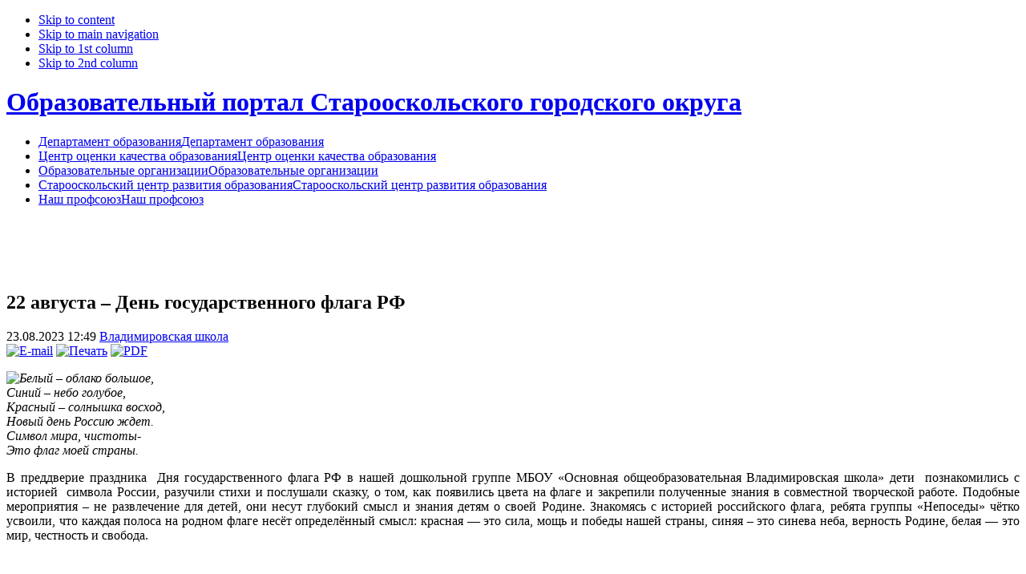

--- FILE ---
content_type: text/html; charset=utf-8
request_url: https://oskoluno.ru/index.php?option=com_content&view=section&layout=blog&id=5&Itemid=27&limitstart=40
body_size: 8557
content:

<!DOCTYPE html PUBLIC "-//W3C//DTD XHTML 1.0 Transitional//EN" "http://www.w3.org/TR/xhtml1/DTD/xhtml1-transitional.dtd">

<html xmlns="http://www.w3.org/1999/xhtml" xml:lang="ru-ru" lang="ru-ru">

<head>

  <meta http-equiv="content-type" content="text/html; charset=utf-8" />
  <meta name="robots" content="index, follow" />
  <meta name="keywords" content="joomla, Joomla" />
  <meta name="description" content="Joomla! - the dynamic portal engine and content management system" />
  <meta name="generator" content="Joomla! 1.5 - Open Source Content Management" />
  <title>Новости образовательных учреждений</title>
  <link href="/index.php?option=com_content&amp;view=section&amp;layout=blog&amp;id=5&amp;Itemid=27&amp;format=feed&amp;type=rss" rel="alternate" type="application/rss+xml" title="RSS 2.0" />
  <link href="/index.php?option=com_content&amp;view=section&amp;layout=blog&amp;id=5&amp;Itemid=27&amp;format=feed&amp;type=atom" rel="alternate" type="application/atom+xml" title="Atom 1.0" />
  <link href="/templates/ja_olivine/favicon.ico" rel="shortcut icon" type="image/x-icon" />
  <script type="text/javascript" src="/media/system/js/mootools.js"></script>
  <script type="text/javascript" src="/media/system/js/caption.js"></script>



<link rel="stylesheet" href="http://oskoluno.ru/templates/system/css/system.css" type="text/css" />
<link rel="stylesheet" href="http://oskoluno.ru/templates/system/css/general.css" type="text/css" />
<link rel="stylesheet" href="http://oskoluno.ru/templates/ja_olivine/css/template.css" type="text/css" />
<link rel="stylesheet" href="http://oskoluno.ru/templates/ja_olivine/css/typo.css" type="text/css" />

<script language="javascript" type="text/javascript">
	var siteurl = 'http://oskoluno.ru/';
	var tmplurl = 'http://oskoluno.ru/templates/ja_olivine';
</script>
<script language="JavaScript" type="text/JavaScript">
function MM_jumpMenu(pid)
{
	document.alert("ok");

	for ( $i =0; $i<=7; $i++)
	{
		if ($i == pid)
			document.getElementById(pid).style.display = "";
		else
			document.getElementById($i).style.display = "none";
	}		
}
</script>

<script>
  (function(i,s,o,g,r,a,m){i['GoogleAnalyticsObject']=r;i[r]=i[r]||function(){
  (i[r].q=i[r].q||[]).push(arguments)},i[r].l=1*new Date();a=s.createElement(o),
  m=s.getElementsByTagName(o)[0];a.async=1;a.src=g;m.parentNode.insertBefore(a,m)
  })(window,document,'script','//www.google-analytics.com/analytics.js','ga');

  ga('create', 'UA-48590030-1', 'oskoluno.ru');
  ga('send', 'pageview');

</script>
<script language="javascript" type="text/javascript" src="http://oskoluno.ru/templates/ja_olivine/js/ja.script.js"></script>
<!-- js for dragdrop -->

<!-- Menu head -->
			<link href="http://oskoluno.ru/templates/ja_olivine/ja_menus/ja_splitmenu/ja.splitmenu.css" rel="stylesheet" type="text/css" />
			
<link href="http://oskoluno.ru/templates/ja_olivine/css/colors/redgrey.css" rel="stylesheet" type="text/css" />

<!--[if lte IE 6]>
<style type="text/css">
.clearfix {height: 1%;}
img {border: none;}
</style>
<![endif]-->

<!--[if gte IE 7.0]>
<style type="text/css">
.clearfix {display: inline-block;}
</style>
<![endif]-->

</head>

<body id="bd" class=" wide fs2" >
<a name="Top" id="Top"></a>
<ul class="accessibility">
	<li><a href="/index.php?option=com_content&amp;view=section&amp;layout=blog&amp;id=5&amp;Itemid=27&amp;limitstart=40#ja-content" title="Skip to content">Skip to content</a></li>
	<li><a href="/index.php?option=com_content&amp;view=section&amp;layout=blog&amp;id=5&amp;Itemid=27&amp;limitstart=40#ja-mainnav" title="Skip to main navigation">Skip to main navigation</a></li>
	<li><a href="/index.php?option=com_content&amp;view=section&amp;layout=blog&amp;id=5&amp;Itemid=27&amp;limitstart=40#ja-col1" title="Skip to 1st column">Skip to 1st column</a></li>
	<li><a href="/index.php?option=com_content&amp;view=section&amp;layout=blog&amp;id=5&amp;Itemid=27&amp;limitstart=40#ja-col2" title="Skip to 2nd column">Skip to 2nd column</a></li>
</ul>

<div id="ja-wrapper">
<div id="ja-wrapper-inner" class="clearfix">

<!-- BEGIN: HEADER -->
<div id="ja-headerwrap">

<div id="ja-header" class="clearfix">

		<h1 class="logo">
		<a href="/index.php" title="Образовательный портал Старооскольского городского округа"><span>Образовательный портал Старооскольского городского округа</span></a>
	</h1>
		
	<!-- BEGIN: MAIN NAVIGATION -->
		<div id="ja-mainnav">
			<div id="ja-splitmenu" class="mainlevel clearfix">
<ul><li class="menu-item0 first-item"><a href="http://oskoluno.ru/" class="menu-item0 first-item" id="menu1" title="Департамент образования"><span class="menu-title">Департамент образования</span><span class="menu-desc">Департамент образования</span></a></li><li class="menu-item1"><a href="/index.php?option=com_content&amp;view=category&amp;layout=blog&amp;id=38&amp;Itemid=53" class="menu-item1" id="menu53" title="Центр оценки качества образования"><span class="menu-title">Центр оценки качества образования</span><span class="menu-desc">Центр оценки качества образования</span></a></li><li class="menu-item2 active"><a href="/index.php?option=com_content&amp;view=section&amp;layout=blog&amp;id=5&amp;Itemid=27" class="menu-item2 active" id="menu27" title="Образовательные организации"><span class="menu-title">Образовательные организации</span><span class="menu-desc">Образовательные организации</span></a></li><li class="menu-item3"><a href="http://oskoliro.ru/" target="_blank" class="menu-item3" id="menu129" title="Старооскольский центр развития образования"><span class="menu-title">Старооскольский центр развития образования</span><span class="menu-desc">Старооскольский центр развития образования</span></a></li><li class="menu-item4 last-item"><a href="/index.php?option=com_content&amp;view=category&amp;layout=blog&amp;id=186&amp;Itemid=213" class="menu-item4 last-item" id="menu213" title="Наш профсоюз"><span class="menu-title">Наш профсоюз</span><span class="menu-desc">Наш профсоюз</span></a></li></ul>
</div>		</div>
<img style="position: relative; left: -85px; top: -77px;" src="/images/gerb2.png" width="53" height="70">

	<!-- <div style="position: relative; left: 960px; top: -148px;"><a href="http://oskolregion.ru/menu/brand/" target="_blank">
<img src="/images/so.png" width="142" height="70"></a></div> -->

	<!-- END: MAIN NAVIGATION -->

</div>

</div>
<!-- END: HEADER -->

<div id="ja-containerwrap-fr">
<div id="ja-container" class="clearfix">

	
	<!-- BEGIN: CONTENT -->
	<div id="ja-mainbody" class="clearfix">

		<!-- BEGIN: CONTENT -->
		<div id="ja-content" class="clearfix">
			

			<div id="ja-current-content" class="clearfix">
				<table class="blog" cellpadding="0" cellspacing="0">

<tr>
	<td valign="top">
		<table width="100%"  cellpadding="0" cellspacing="0">
		<tr>
						<td valign="top" width="100%" class="article_column">
				
<div class="contentpaneopen">

<h2 class="contentheading">
			22 августа – День государственного флага РФ	</h2>


<div class="article-toolswrap">
<div class="article-tools clearfix">
<div class="article-meta">

	<span class="createdate">
		23.08.2023 12:49	</span>


			<span class="article-section">
					<a href="/index.php?option=com_content&amp;view=category&amp;id=84:vladimshkola&amp;layout=blog&amp;Itemid=27">				Владимировская школа			</span>
	</div>

<div class="buttonheading">
		<span>
	<a href="/index.php?option=com_mailto&amp;tmpl=component&amp;link=8e65f1e9749248cf4a876062059234007b1cf53d" title="E-mail" onclick="window.open(this.href,'win2','width=400,height=350,menubar=yes,resizable=yes'); return false;"><img src="/templates/ja_olivine/images/emailButton.png" alt="E-mail"  /></a>	</span>
	
		<span>
	<a href="/index.php?view=article&amp;catid=84%3Avladimshkola&amp;id=17132%3A22-%D0%B0%D0%B2%D0%B3%D1%81%D0%B0-%D0%B4%D0%B5%D0%BD-%D0%B3%D0%BE%D1%81%D0%B4%D0%B0%D1%81%D0%B2%D0%B5%D0%BD%D0%BD%D0%BE%D0%B3%D0%BE-%D0%BB%D0%B0%D0%B3%D0%B0-%3F%3F&amp;tmpl=component&amp;print=1&amp;layout=default&amp;page=&amp;option=com_content&amp;Itemid=27" title="Печать" onclick="window.open(this.href,'win2','status=no,toolbar=no,scrollbars=yes,titlebar=no,menubar=no,resizable=yes,width=640,height=480,directories=no,location=no'); return false;" rel="nofollow"><img src="/images/M_images/printButton.png" alt="Печать"  /></a>	</span>
	
		<span>
	<a href="/index.php?view=article&amp;catid=84%3Avladimshkola&amp;id=17132%3A22-%D0%B0%D0%B2%D0%B3%D1%81%D0%B0-%D0%B4%D0%B5%D0%BD-%D0%B3%D0%BE%D1%81%D0%B4%D0%B0%D1%81%D0%B2%D0%B5%D0%BD%D0%BD%D0%BE%D0%B3%D0%BE-%D0%BB%D0%B0%D0%B3%D0%B0-%3F%3F&amp;format=pdf&amp;option=com_content&amp;Itemid=27" title="PDF" onclick="window.open(this.href,'win2','status=no,toolbar=no,scrollbars=yes,titlebar=no,menubar=no,resizable=yes,width=640,height=480,directories=no,location=no'); return false;" rel="nofollow"><img src="/templates/ja_olivine/images/pdf_button.png" alt="PDF"  /></a>	</span>
	</div>

</div>
</div>


<div class="article-content">
<p><img class="caption" src="/images/stories/kdtjyhgeryatr45AWE7g6ig3k13r.jpg" border="0" align="left" /></p>
<p style="text-align: justify;"><em>Белый – облако большое,<br />Синий – небо голубое,<br />Красный – солнышка восход,<br />Новый день Россию ждет.<br />Символ мира, чистоты-<br />Это флаг моей страны.</em></p>
<p style="text-align: justify;">В преддверие праздника  Дня государственного флага РФ в нашей дошкольной группе МБОУ «Основная общеобразовательная Владимировская школа» дети  познакомились с историей  символа России, разучили стихи и послушали сказку, о том, как появились цвета на флаге и закрепили полученные знания в совместной творческой работе. Подобные мероприятия – не развлечение для детей, они несут глубокий смысл и знания детям о своей Родине. Знакомясь с историей российского флага, ребята группы «Непоседы» чётко усвоили, что каждая полоса на родном флаге несёт определённый смысл: красная — это сила, мощь и победы нашей страны, синяя – это синева неба, верность Родине, белая — это мир, честность и свобода.</p></div>



</div>

<span class="article_separator">&nbsp;</span>

<div class="contentpaneopen">

<h2 class="contentheading">
			Благодарность за оформление веранды группы	</h2>


<div class="article-toolswrap">
<div class="article-tools clearfix">
<div class="article-meta">

	<span class="createdate">
		16.08.2023 12:32	</span>


			<span class="article-section">
					<a href="/index.php?option=com_content&amp;view=category&amp;id=149:--52&amp;layout=blog&amp;Itemid=27">				Детский сад №52			</span>
	</div>

<div class="buttonheading">
		<span>
	<a href="/index.php?option=com_mailto&amp;tmpl=component&amp;link=0ae18efd1caeb32e3f3aa601bcceb23cd4222b51" title="E-mail" onclick="window.open(this.href,'win2','width=400,height=350,menubar=yes,resizable=yes'); return false;"><img src="/templates/ja_olivine/images/emailButton.png" alt="E-mail"  /></a>	</span>
	
		<span>
	<a href="/index.php?view=article&amp;catid=149%3A--52&amp;id=17128%3A%D0%B1%D0%BB%D0%B0%D0%B3%D0%BE%D0%B4%D0%B0%3F%D0%BD%D0%BE%D1%81%3F%3F-%D0%B7%D0%B0-%D0%BE%3F%D0%BE%3F%D0%BC%D0%BB%D0%B5%D0%BD%D0%B8%D0%B5-%D0%B2%D0%B5%3F%D0%B0%D0%BD%D0%B4%3F-%D0%B3%3F%3F%D0%BF%D0%BF%3F&amp;tmpl=component&amp;print=1&amp;layout=default&amp;page=&amp;option=com_content&amp;Itemid=27" title="Печать" onclick="window.open(this.href,'win2','status=no,toolbar=no,scrollbars=yes,titlebar=no,menubar=no,resizable=yes,width=640,height=480,directories=no,location=no'); return false;" rel="nofollow"><img src="/images/M_images/printButton.png" alt="Печать"  /></a>	</span>
	
		<span>
	<a href="/index.php?view=article&amp;catid=149%3A--52&amp;id=17128%3A%D0%B1%D0%BB%D0%B0%D0%B3%D0%BE%D0%B4%D0%B0%3F%D0%BD%D0%BE%D1%81%3F%3F-%D0%B7%D0%B0-%D0%BE%3F%D0%BE%3F%D0%BC%D0%BB%D0%B5%D0%BD%D0%B8%D0%B5-%D0%B2%D0%B5%3F%D0%B0%D0%BD%D0%B4%3F-%D0%B3%3F%3F%D0%BF%D0%BF%3F&amp;format=pdf&amp;option=com_content&amp;Itemid=27" title="PDF" onclick="window.open(this.href,'win2','status=no,toolbar=no,scrollbars=yes,titlebar=no,menubar=no,resizable=yes,width=640,height=480,directories=no,location=no'); return false;" rel="nofollow"><img src="/templates/ja_olivine/images/pdf_button.png" alt="PDF"  /></a>	</span>
	</div>

</div>
</div>


<div class="article-content">
<p><img class="caption" src="/images/stories/kdtjy7g6ig3k13r.jpg" border="0" align="left" /></p>
<p style="text-align: justify;">Родители ресурсной группы №14 «Лучики»  и коллектив МБДОУ ДС №52 «Ласточка» выражает огромную благодарность депутату совета депутатов СГО Ахадову Артему Федоровичу  и Старооскольскому художнику Попову Андрею за оформление веранды группы, неравнодушное отношение к нашим деткам, за щедрость и широту души, за отзывчивость и человеческое милосердие!</p>
<p style="text-align: justify;">Рисунок не только украсил веранду, но и  стал настоящим арт-объектом на территории нашего детского сада. От всей души желаем Андрею Попову и Андрею Федоровичу здоровья, интересных замыслов и их благополучных воплощений. Ярких событий и дальнейшего процветания!</p></div>



</div>

<span class="article_separator">&nbsp;</span>

<div class="contentpaneopen">

<h2 class="contentheading">
			Новая игровая площадка	</h2>


<div class="article-toolswrap">
<div class="article-tools clearfix">
<div class="article-meta">

	<span class="createdate">
		16.08.2023 12:29	</span>


			<span class="article-section">
					<a href="/index.php?option=com_content&amp;view=category&amp;id=149:--52&amp;layout=blog&amp;Itemid=27">				Детский сад №52			</span>
	</div>

<div class="buttonheading">
		<span>
	<a href="/index.php?option=com_mailto&amp;tmpl=component&amp;link=f88e7ec9418cdf44ad45c34f48eb2e67da226870" title="E-mail" onclick="window.open(this.href,'win2','width=400,height=350,menubar=yes,resizable=yes'); return false;"><img src="/templates/ja_olivine/images/emailButton.png" alt="E-mail"  /></a>	</span>
	
		<span>
	<a href="/index.php?view=article&amp;catid=149%3A--52&amp;id=17127%3A%D0%BD%D0%BE%D0%B2%D0%B0%D1%8F-%D0%B8%D0%B3%3F%D0%BE%D0%B2%D0%B0%D1%8F-%D0%BF%D0%BB%D0%BE%3F%D0%B0%D0%B4%D0%BA%D0%B0&amp;tmpl=component&amp;print=1&amp;layout=default&amp;page=&amp;option=com_content&amp;Itemid=27" title="Печать" onclick="window.open(this.href,'win2','status=no,toolbar=no,scrollbars=yes,titlebar=no,menubar=no,resizable=yes,width=640,height=480,directories=no,location=no'); return false;" rel="nofollow"><img src="/images/M_images/printButton.png" alt="Печать"  /></a>	</span>
	
		<span>
	<a href="/index.php?view=article&amp;catid=149%3A--52&amp;id=17127%3A%D0%BD%D0%BE%D0%B2%D0%B0%D1%8F-%D0%B8%D0%B3%3F%D0%BE%D0%B2%D0%B0%D1%8F-%D0%BF%D0%BB%D0%BE%3F%D0%B0%D0%B4%D0%BA%D0%B0&amp;format=pdf&amp;option=com_content&amp;Itemid=27" title="PDF" onclick="window.open(this.href,'win2','status=no,toolbar=no,scrollbars=yes,titlebar=no,menubar=no,resizable=yes,width=640,height=480,directories=no,location=no'); return false;" rel="nofollow"><img src="/templates/ja_olivine/images/pdf_button.png" alt="PDF"  /></a>	</span>
	</div>

</div>
</div>


<div class="article-content">
<p><img class="caption" src="/images/stories/kdtjy7tg6ig3k13r.jpg" border="0" align="left" /></p>
<p style="text-align: justify;">4 августа в детском саду №52 «Ласточка» торжественно открыли новую, яркую, современную игровую площадку! На её открытие были приглашены воспитанники детского сада, родители и почётные гости – благотворительный фонд социальной защиты «Милосердие». Именно этот фонд сделал нашим «Лучикам» такой замечательный подарок, который стал возможен, благодаря грантовой программе «Стальное дерево». Площадка стала отличным подарком для наших детей в преддверии нового учебного года! Гостями праздника были: депутат совета депутатов Старооскольского городского округа Ахадов А.Ф.; заместитель начальника управления образования администрации Старооскольского городского округа Илюк Л.В.; исполнительный директор Благотворительного фонда социальной защиты «Милосердие» Шафостова Я.В.; куратор грантовой программы «Стальное дерево» Циммерман А.Ю.</p>
<p style="text-align: justify;">Со словами благодарности выступили заведующий МБДОУ ДС №52 «Ласточка» Логинова Т.И., родительница ресурсной группы Стоянова И. А.</p>
<p style="text-align: justify;">И, конечно же, воспитанники детского сада, которые подготовили небольшой концерт. Праздник завершился общим флешмобом под песню «Мы вместе»!</p>
<p style="text-align: justify;">А затем дети  с родителями и педагогами с радостью поспешили осваивать новое игровое пространство!</p>
<p style="text-align: justify;">Коллектив нашего детского сада выражает огромную благодарность за неравнодушное отношение к нашим деткам! За щедрость и широту души, за отзывчивость и человеческое милосердие! От всей души желаем коллективу фонда «Милосердие» и Ахадову А.Ф. здоровья, интересных замыслов и их благополучных воплощений. Ярких событий и дальнейшего процветания!</p></div>



</div>

<span class="article_separator">&nbsp;</span>

<div class="contentpaneopen">

<h2 class="contentheading">
			Победа в грантовом конкурсе "Стальное дерево - 2023"!	</h2>


<div class="article-toolswrap">
<div class="article-tools clearfix">
<div class="article-meta">

	<span class="createdate">
		08.06.2023 10:04	</span>


			<span class="article-section">
					<a href="/index.php?option=com_content&amp;view=category&amp;id=81:shkola-40&amp;layout=blog&amp;Itemid=27">				Школа №40			</span>
	</div>

<div class="buttonheading">
		<span>
	<a href="/index.php?option=com_mailto&amp;tmpl=component&amp;link=1e82b77550595abe71b3930585640b13d37a571c" title="E-mail" onclick="window.open(this.href,'win2','width=400,height=350,menubar=yes,resizable=yes'); return false;"><img src="/templates/ja_olivine/images/emailButton.png" alt="E-mail"  /></a>	</span>
	
		<span>
	<a href="/index.php?view=article&amp;catid=81%3Ashkola-40&amp;id=17110%3A%D0%BF%D0%BE%D0%B1%D0%B5%D0%B4%D0%B0-%D0%B2-%D0%B3%3F%D0%B0%D0%BD%3F%D0%BE%D0%B2%D0%BE%D0%BC-%D0%BA%D0%BE%D0%BD%D0%BA%3F%3F%D1%81%D0%B5-%D1%81%3F%D0%B0%D0%BB%3F%D0%BD%D0%BE%D0%B5-%D0%B4%D0%B5%3F%D0%B5%D0%B2%D0%BE-2023&amp;tmpl=component&amp;print=1&amp;layout=default&amp;page=&amp;option=com_content&amp;Itemid=27" title="Печать" onclick="window.open(this.href,'win2','status=no,toolbar=no,scrollbars=yes,titlebar=no,menubar=no,resizable=yes,width=640,height=480,directories=no,location=no'); return false;" rel="nofollow"><img src="/images/M_images/printButton.png" alt="Печать"  /></a>	</span>
	
		<span>
	<a href="/index.php?view=article&amp;catid=81%3Ashkola-40&amp;id=17110%3A%D0%BF%D0%BE%D0%B1%D0%B5%D0%B4%D0%B0-%D0%B2-%D0%B3%3F%D0%B0%D0%BD%3F%D0%BE%D0%B2%D0%BE%D0%BC-%D0%BA%D0%BE%D0%BD%D0%BA%3F%3F%D1%81%D0%B5-%D1%81%3F%D0%B0%D0%BB%3F%D0%BD%D0%BE%D0%B5-%D0%B4%D0%B5%3F%D0%B5%D0%B2%D0%BE-2023&amp;format=pdf&amp;option=com_content&amp;Itemid=27" title="PDF" onclick="window.open(this.href,'win2','status=no,toolbar=no,scrollbars=yes,titlebar=no,menubar=no,resizable=yes,width=640,height=480,directories=no,location=no'); return false;" rel="nofollow"><img src="/templates/ja_olivine/images/pdf_button.png" alt="PDF"  /></a>	</span>
	</div>

</div>
</div>


<div class="article-content">
<p><img class="caption" src="/images/stories/kdtjy7jte6g6ig3k13r.jpg" border="0" align="left" /></p>
<p style="text-align: justify;">Школа 40 приняла участие в программе "Стальное Дерево" Благотворительного фонда социальной защиты "Милосердие", социального партнёра НЛМК и победила. Расширение знаний по медицине и использование их для оказания первой медицинской помощи у обучающихся – это приоритеты нашего проекта "Помоги себе и другим". Будет интересно и познавательно!</p></div>



</div>

<span class="article_separator">&nbsp;</span>

<div class="contentpaneopen">

<h2 class="contentheading">
			День защиты детей	</h2>


<div class="article-toolswrap">
<div class="article-tools clearfix">
<div class="article-meta">

	<span class="createdate">
		01.06.2023 12:54	</span>


			<span class="article-section">
					<a href="/index.php?option=com_content&amp;view=category&amp;id=84:vladimshkola&amp;layout=blog&amp;Itemid=27">				Владимировская школа			</span>
	</div>

<div class="buttonheading">
		<span>
	<a href="/index.php?option=com_mailto&amp;tmpl=component&amp;link=54029d911fa078ecbdc66603451b726a1be4a8f8" title="E-mail" onclick="window.open(this.href,'win2','width=400,height=350,menubar=yes,resizable=yes'); return false;"><img src="/templates/ja_olivine/images/emailButton.png" alt="E-mail"  /></a>	</span>
	
		<span>
	<a href="/index.php?view=article&amp;catid=84%3Avladimshkola&amp;id=17106%3A%D0%B4%D0%B5%D0%BD%3F-%D0%B7%D0%B0%3F%D0%B8%3F%3F-%D0%B4%D0%B5%3F%D0%B5%D0%B9&amp;tmpl=component&amp;print=1&amp;layout=default&amp;page=&amp;option=com_content&amp;Itemid=27" title="Печать" onclick="window.open(this.href,'win2','status=no,toolbar=no,scrollbars=yes,titlebar=no,menubar=no,resizable=yes,width=640,height=480,directories=no,location=no'); return false;" rel="nofollow"><img src="/images/M_images/printButton.png" alt="Печать"  /></a>	</span>
	
		<span>
	<a href="/index.php?view=article&amp;catid=84%3Avladimshkola&amp;id=17106%3A%D0%B4%D0%B5%D0%BD%3F-%D0%B7%D0%B0%3F%D0%B8%3F%3F-%D0%B4%D0%B5%3F%D0%B5%D0%B9&amp;format=pdf&amp;option=com_content&amp;Itemid=27" title="PDF" onclick="window.open(this.href,'win2','status=no,toolbar=no,scrollbars=yes,titlebar=no,menubar=no,resizable=yes,width=640,height=480,directories=no,location=no'); return false;" rel="nofollow"><img src="/templates/ja_olivine/images/pdf_button.png" alt="PDF"  /></a>	</span>
	</div>

</div>
</div>


<div class="article-content">
<p><img class="caption" src="/images/stories/kdtjy7jt56g6ig3k13r.jpg" border="0" align="left" /></p>
<p style="text-align: justify;">1 июня в дошкольной группе «Непоседы»  МБОУ «Основная общеобразовательная Владимировская школа» радостно, звонко, тепло и красочно прошел главный праздник детства День защиты детей. Педагоги постарались создать праздничную атмосферу и порадовать детей веселыми играми, песнями, танцами.</p>
<p style="text-align: justify;">Ребята с удовольствием соревновались в конкурсах «Собери ромашку, «Собери мед с ромашки», «Кенгуру», «Перенеси воду».  Данные мероприятия учат детей в игровой форме быть смелыми, помогать друзьям и проявлять настойчивость. Веселые конкурсы превращают  в увлекательное и интересное путешествие. Дети получили заряд бодрости, веселья, массу положительных впечатлений и самое главное, хорошее настроение. В итоге конечно же, победила дружба.</p></div>



</div>

<span class="article_separator">&nbsp;</span>
				</td>
				</tr>
		</table>
	</td>
</tr>

<tr>
	<td valign="top" align="center">
		<ul class="pagination"><li>&laquo;</li><li>&nbsp;<strong><a href="/index.php?option=com_content&amp;view=section&amp;layout=blog&amp;id=5&amp;Itemid=27" title="Первая">Первая</a></strong>&nbsp;</li><li>&nbsp;<strong><a href="/index.php?option=com_content&amp;view=section&amp;layout=blog&amp;id=5&amp;Itemid=27&amp;limitstart=35" title="Предыдущая">Предыдущая</a></strong>&nbsp;</li><li>&nbsp;<strong><a href="/index.php?option=com_content&amp;view=section&amp;layout=blog&amp;id=5&amp;Itemid=27" title="1">1</a></strong>&nbsp;</li><li>&nbsp;<strong><a href="/index.php?option=com_content&amp;view=section&amp;layout=blog&amp;id=5&amp;Itemid=27&amp;limitstart=5" title="2">2</a></strong>&nbsp;</li><li>&nbsp;<strong><a href="/index.php?option=com_content&amp;view=section&amp;layout=blog&amp;id=5&amp;Itemid=27&amp;limitstart=10" title="3">3</a></strong>&nbsp;</li><li>&nbsp;<strong><a href="/index.php?option=com_content&amp;view=section&amp;layout=blog&amp;id=5&amp;Itemid=27&amp;limitstart=15" title="4">4</a></strong>&nbsp;</li><li>&nbsp;<strong><a href="/index.php?option=com_content&amp;view=section&amp;layout=blog&amp;id=5&amp;Itemid=27&amp;limitstart=20" title="5">5</a></strong>&nbsp;</li><li>&nbsp;<strong><a href="/index.php?option=com_content&amp;view=section&amp;layout=blog&amp;id=5&amp;Itemid=27&amp;limitstart=25" title="6">6</a></strong>&nbsp;</li><li>&nbsp;<strong><a href="/index.php?option=com_content&amp;view=section&amp;layout=blog&amp;id=5&amp;Itemid=27&amp;limitstart=30" title="7">7</a></strong>&nbsp;</li><li>&nbsp;<strong><a href="/index.php?option=com_content&amp;view=section&amp;layout=blog&amp;id=5&amp;Itemid=27&amp;limitstart=35" title="8">8</a></strong>&nbsp;</li><li>&nbsp;<span>9</span>&nbsp;</li><li>&nbsp;<strong><a href="/index.php?option=com_content&amp;view=section&amp;layout=blog&amp;id=5&amp;Itemid=27&amp;limitstart=45" title="10">10</a></strong>&nbsp;</li><li>&nbsp;<strong><a href="/index.php?option=com_content&amp;view=section&amp;layout=blog&amp;id=5&amp;Itemid=27&amp;limitstart=45" title="Следующая">Следующая</a></strong>&nbsp;</li><li>&nbsp;<strong><a href="/index.php?option=com_content&amp;view=section&amp;layout=blog&amp;id=5&amp;Itemid=27&amp;limitstart=13390" title="Последняя">Последняя</a></strong>&nbsp;</li><li>&raquo;</li></ul>	</td>
</tr>
</table>

							</div>

		</div>
		<!-- END: CONTENT -->

	  	  <!-- BEGIN: LEFT COLUMN -->
		<div id="ja-col1">
					<div class="moduletable">
					<form action="index.php" method="post">
	<div class="search">
		<input name="searchword" id="mod_search_searchword" maxlength="20" alt="Поиск" class="inputbox" type="text" size="20" /><input type="submit" value="Поиск" class="button" onclick="this.form.searchword.focus();"/>	</div>
	<input type="hidden" name="task"   value="search" />
	<input type="hidden" name="option" value="com_search" />
</form>		</div>
			<div class="moduletable">
					<!-- JoomlaStatsActivated -->		</div>
			<div class="moduletable">
					<p><img src="/images/stories/sh_g.jpg" border="0" alt="Школы города" width="200" height="70" /><a href="/index.php?option=com_weblinks&amp;view=category&amp;id=41&amp;Itemid=93"><br />Общеобразовательные организации</a></p>		</div>
			<div class="moduletable">
					<p><img src="/images/stories/udo.jpg" border="0" alt="Учреждения дополнительного образования" width="200" height="70" /><a href="/index.php?option=com_weblinks&amp;view=category&amp;id=44&amp;Itemid=96" title="Учреждения дополнительного образования детей"><br />Организации дополнительного образования</a><br /><a href="/index.php?option=com_content&amp;view=article&amp;id=56&amp;Itemid=77" title="Структура управления образования"></a></p>		</div>
			<div class="moduletable">
					<p><img src="/images/stories/ds.jpg" border="0" alt="Дошкольные образовательные учреждения" width="200" height="70" /><a href="/index.php?option=com_weblinks&amp;view=category&amp;id=45&amp;Itemid=97" title="Дошкольные образовательные учреждения"><br />Дошкольные образовательные организации</a></p>
<p><a href="/index.php?option=com_weblinks&amp;view=category&amp;id=189&amp;Itemid=230" target="_blank">Психолого-педагогическое сопровождение</a></p>		</div>
	
		</div><br />
		<!-- END: LEFT COLUMN -->
		
	</div>
	<!-- END: CONTENT -->
		
		
	<!-- BEGIN: PATHWAY -->
	<!-- div id="ja-pathway">
		<strong>You are here:</strong>
	</div -->
	<!-- END: PATHWAY -->
    
	
	
</div></div>

<!-- BEGIN: FOOTER -->
<div id="ja-footer" class="clearfix">

		
		<div align="right"><a href="/index.php?option=com_content&amp;view=article&amp;layout=form&amp;Itemid=98">Административный раздел</a></div><table style="width: 100%;" border="0" cellspacing="5" cellpadding="0">
<tbody>
<tr>
<td><a href="https://za.gorodsreda.ru/?utm_source=cur31&amp;utm_medium=site" target="_blank"><img src="/images/banners/2023_1.jpg" border="0" width="250" height="141" /></a></td>
<td style="text-align: center;" colspan="3"><a href="https://za.gorodsreda.ru/?utm_source=cur31&amp;utm_medium=site" target="_blank"><img src="/images/banners/2023_2.jpg" border="0" width="250" height="141" /></a></td>
<td style="text-align: right;"><a href="https://za.gorodsreda.ru/?utm_source=cur31&amp;utm_medium=site" target="_blank"><img src="/images/banners/2023_3.jpg" border="0" width="250" height="141" /></a></td>
</tr>
<tr>
<td><a href="http://egisso.ru/" target="_blank"><img src="/images/banners/egisso.jpg" border="0" width="227" height="82" /></a></td>
<td colspan="3">
<p style="text-align: center;"><img src="/images/banners/minobr.png" border="0" width="450" height="95" /></p>
</td>
<td style="text-align: right;"><a href="http://obrnadzor.gov.ru/"><img src="/images/banners/rosobrnadzor.jpg" border="0" width="172" height="86" style="border: 0px;" /></a></td>
</tr>
<tr>
<td><a href="http://bus.gov.ru/pub/home" target="_blank"><img src="/images/banners/res.jpg" border="0" width="227" height="77" style="border: 1px solid black;" /></a></td>
<td colspan="3">
<p style="text-align: center;"><a href="http://www.oskolregion.ru/deyatelnost/malyj-biznes/" target="_blank"><img src="/images/banners/pred.gif" border="0" style="border: 0px none;" /></a></p>
</td>
<td style="text-align: right;"><a href="https://fipi.ru/" target="_blank"><img src="/images/banners/fipi.png" border="0" width="172" height="86" style="float: right; border: 1px solid black;" /></a></td>
</tr>
<tr>
<td><a href="http://sogiuu.ru/static/metod/fgos_do/fgos_do.htm" target="_blank" title="ФГОС"></a><a href="https://narod-expert.ru/" target="_blank"><img src="/images/banners/ne.jpg" border="0" width="227" height="82" style="float: left; border: 1px solid black;" /></a></td>
<td style="text-align: center;" colspan="3">
<p style="text-align: center;"><a href="https://asay89.wixsite.com/vojatyi" target="_blank"><img src="/images/banners/akad.png" border="0" width="450" height="85" style="border: 0px none;" /></a></p>
</td>
<td><a href="https://obrnadzor.gov.ru/navigator-gia/materialy-dlya-podgotovki-k-ege/" target="_blank"><img src="/images/banners/ege9.png" border="0" width="172" height="86" style="float: right; border: 1px solid black;" /></a></td>
</tr>
<tr>
<td>
<p><a href="https://obrnadzor.gov.ru/navigator-gia/" target="_blank"><img src="/images/banners/navgia.jpg" border="0" width="229" height="82" style="border: 1px solid black;" /></a></p>
</td>
<td colspan="3"><a href="http://ocenka.belregion.ru/" target="_blank"></a><a href="http://www.pfrf.ru/spec/sofinans_2012/" target="_blank" title="Программа гос.софинансирования"></a><a href="http://ocenka.belregion.ru/" target="_blank">
<p style="text-align: center;"><img src="/images/banners/112.gif" border="0" width="590" height="80" style="border: 0px none;" /></p>
</a></td>
<td><a href="https://obrnadzor.gov.ru/navigator-gia/materialy-dlya-podgotovki-k-oge/" target="_blank"><img src="/images/banners/gia9.jpg" border="0" width="172" height="86" style="float: right; border: 1px solid black;" /></a></td>
</tr>
<tr>
<td style="text-align: left;"><a href="https://www.gosuslugi.ru/pgu/service/3140100010000011260_53102001.html#!_description" target="_blank"><img src="/images/banners/detsad.png" border="0" width="227" style="border: 1px solid black;" /></a></td>
<td colspan="3">
<p style="text-align: center;"><a href="http://www.pfrf.ru/spec/snils_2012/" target="_blank" title="СНИЛС"></a><a href="http://strepetitor.ru/informatsiya-o-tsentre.html" target="_blank" title="Дополнительное образование для взрослых и детей"><img src="/images/banners/rep.gif" border="0" width="590" height="65" style="border: 0px none;" /></a></p>
</td>
<td style="text-align: right;"><a href="http://deputatugarov.ru/" target="_blank" title="Сайт депутата Белгородской областной Думы Андрея Угарова"><img src="/images/banners/ugar.jpg" border="0" width="172" height="82" style="border: 1px solid black;" /></a></td>
</tr>
<tr>
<td><a href="https://www.rustest.ru/" target="_blank" title="ФГБУ «ФЦТ»"><img src="/images/banners/fct.jpg" border="0" width="227" height="82" style="border: black 1px solid;" /></a></td>
<td style="TEXT-ALIGN: center" colspan="3">
<p style="TEXT-ALIGN: center"><a href="http://belrcoko.ru/" target="_blank" title="БелРЦОКО"><img src="/images/banners/belrscoko.png" border="0" width="590" height="85" style="border: 1px solid black;" /></a></p>
</td>
<td><a href="https://sfri.ru/" target="_blank"><img src="/images/banners/fri.png" border="0" width="172" height="86" style="float: right; border-image: none; border-width: 0px;" /> </a></td>
</tr>
<tr>
<td></td>
<td style="text-align: center;" colspan="3"><a href="http://uslugi.vsopen.ru/" target="_blank" title="Портал муниципалных услуг"><img src="/images/banners/gosusl.gif" border="0" height="60" style="border: 0px none;" /></a></td>
<td></td>
</tr>
</tbody>
</table>

</div>

<!-- END: FOOTER -->

</div>
</div>


<script type="text/javascript">
	addSpanToTitle();
	fixMenuWidth();
	jaAddFirstItemToTopmenu();
	jaRemoveLastContentSeparator();
	jaRemoveLastTrBg();
</script>

    <script type="text/javascript">
       (function(d, t, p) {
           var j = d.createElement(t); j.async = true; j.type = "text/javascript";
           j.src = ("https:" == p ? "https:" : "http:") + "//stat.sputnik.ru/cnt.js";
           var s = d.getElementsByTagName(t)[0]; s.parentNode.insertBefore(j, s);
       })(document, "script", document.location.protocol);
    </script>

</body>

</html>


--- FILE ---
content_type: text/plain
request_url: https://www.google-analytics.com/j/collect?v=1&_v=j102&a=24655420&t=pageview&_s=1&dl=https%3A%2F%2Foskoluno.ru%2Findex.php%3Foption%3Dcom_content%26view%3Dsection%26layout%3Dblog%26id%3D5%26Itemid%3D27%26limitstart%3D40&ul=en-us%40posix&dt=%D0%9D%D0%BE%D0%B2%D0%BE%D1%81%D1%82%D0%B8%20%D0%BE%D0%B1%D1%80%D0%B0%D0%B7%D0%BE%D0%B2%D0%B0%D1%82%D0%B5%D0%BB%D1%8C%D0%BD%D1%8B%D1%85%20%D1%83%D1%87%D1%80%D0%B5%D0%B6%D0%B4%D0%B5%D0%BD%D0%B8%D0%B9&sr=1280x720&vp=1280x720&_u=IEBAAAABAAAAACAAI~&jid=720943032&gjid=1780907906&cid=1639149950.1768965092&tid=UA-48590030-1&_gid=2097618129.1768965092&_r=1&_slc=1&z=391977467
body_size: -449
content:
2,cG-F970HRLQG8